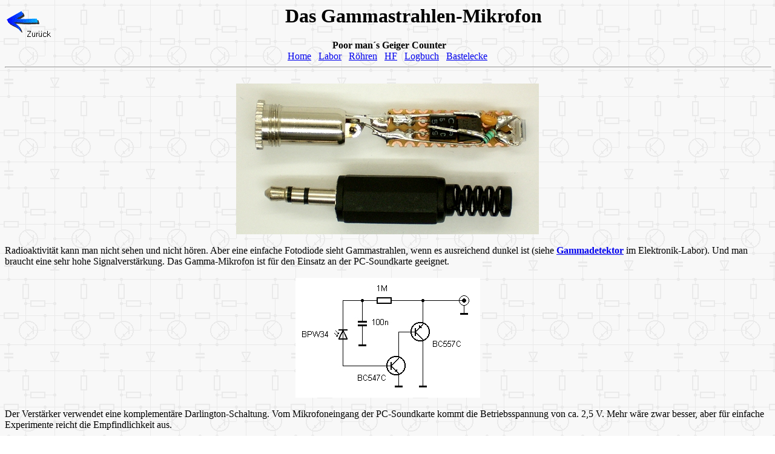

--- FILE ---
content_type: text/html
request_url: http://www.b-kainka.de/bastel131.html
body_size: 3702
content:
<!DOCTYPE HTML PUBLIC "-//W3C//DTD HTML 3.2//EN">
<html lang="de-de"><head>
<!-- Extensions -->
<script src="jquery_004.js" type="text/javascript"></script>
<script src="jquery_003.js" type="text/javascript"></script>
<script src="jquery.js" type="text/javascript"></script>
<meta content="text/html;charset=ISO-8859-1" http-equiv="Content-Type"><title>Gammamikrofon</title>

<meta name="Author" content="B. Kainka">
<meta name="GENERATOR" content="Mozilla/3.01GoldC-DT (WinNT; I) [Netscape]">
<meta name="KeyWords" content="Plattenspieler, Röhrenradio, EL84">
<meta content="B.Kainka" name="author"></head>
<body style="background-image: url(muster2.gif);" background="muster2.gif">
<!-- Extensions -->
<div id ="extensions">
</div>
<script>
$(document).ready( function() {
$("#extensions").load("extensions.html");
});
</script>
<h1 align="center"><a href="bastel0.htm"><img src="but_zur.gif" style="border: 0px solid ; width: 85px; height: 60px; float: left;" alt="" border="0" height="60" width="85"></a>Das
Gammastrahlen-Mikrofon</h1>
<div align="center"><b>Poor man&acute;s Geiger
Counter&nbsp; &nbsp; &nbsp;&nbsp; &nbsp; &nbsp; &nbsp; &nbsp; &nbsp; &nbsp; &nbsp;</b><br><a href="index.htm">Home</a> &nbsp; <a href="http://www.elektronik-labor.de/">Labor</a> &nbsp; <a href="roehrenexp.htm">R&ouml;hren</a> &nbsp; <a href="hfindex.htm">HF</a> &nbsp; <a href="Weblog/Logbuch0.html">Logbuch</a> &nbsp; <a href="bastel0.htm">Bastelecke</a><br>
</div>
<hr size="2" width="100%"><br>
<div align="center"><img src="bast1311.jpg" alt="" height="249" width="500"><br>
</div>
<br>
Radioaktivit&auml;t
kann man nicht sehen und nicht h&ouml;ren. Aber eine einfache
Fotodiode
sieht Gammastrahlen, wenn es ausreichend dunkel ist (siehe <b><a href="http://www.elektronik-labor.de/Projekte/Gamma3.html">Gammadetektor</a></b>
im Elektronik-Labor). Und man braucht
eine sehr hohe Signalverst&auml;rkung. Das Gamma-Mikrofon ist
f&uuml;r
den Einsatz an der PC-Soundkarte geeignet. <br>
<br>
<div align="center"><img src="bast1316.jpg" alt="" height="198" width="305"><br>
</div>
<br>
Der
Verst&auml;rker verwendet eine komplement&auml;re
Darlington-Schaltung.
Vom Mikrofoneingang der PC-Soundkarte kommt die Betriebsspannung von
ca. 2,5 V. Mehr w&auml;re zwar besser, aber&nbsp;f&uuml;r
einfache
Experimente reicht die Empfindlichkeit aus. <br>
<br>
<div align="center"><img src="bast1312.jpg" alt="" height="393" width="500"><br>
</div>
<br><div align="center"><b>Das Ziel muss sein: </b><br><b>

Billig, einfach und klein. </b><br><b>

</b>(Ing. Dietrich Drahtlos)<br></div><br>
Die Schaltung wird auf einer Experimentierplatine aufgebaut, direkt an
eine Klinkenbuchse gel&ouml;tet und dann isoliert. <br>
<br>
<div align="center"><img src="bast1313.jpg" alt="" height="192" width="500"><br>
</div>
<br>
Eine
Alufolie sorgt f&uuml;r absolute Dunkelheit und f&uuml;r die
n&ouml;tige elektrische Abschirmung. Mit Silberdraht wird alles
fest an
die Buchse geklemmt. <br>
<br>
<div align="center"><img src="bast1314.jpg" alt="" height="227" width="500"><br>
</div>
<br>
Um
die Alufolie kommt noch ein mechanischer Schutz aus Isolierband. Vorne
trennt nur die d&uuml;nne Alufolie die Fotodiode von ihrem
Messobjekt. Gemessen wird z.B. die Strahlung einer alten Uhr. <br>
<br>
<div align="center"><img src="bast1315.jpg" alt="" height="271" width="500"><br>
</div>
<br>
Das
Signal ist trotz der hohen Verst&auml;rkung noch sehr leise. Aber
man
kann die Lautst&auml;rke ja hochrechnen. Daf&uuml;r wurde ein
VB-Programm eingesetzt, das schon einmal im Zusammenhang mit dem
Software Defined Radio verwendet wurde: <b><a href="dsp1.htm">SDR-Software
mit Visual Basic</a><br>
<br>
</b><br>
<div align="center"><img src="bast1317.jpg" alt="" height="123" width="384"><br>
</div>
<br>
<br>
<br>
<div align="center">
<iframe src="http://www.youtube.com/embed/4WRC7BSiEA0?hl=de&fs=1" allowfullscreen="" frameborder="0" height="349" width="425"></iframe><br>
<br>
<b><a href="http://www.youtube.com/user/bkelektronik">http://www.youtube.com/user/bkelektronik</a><br>
<br>
</b>
<hr size="2" width="100%">
<div align="left"><b><a name="count"></a>Ein
Z&auml;hlerprogramm</b><br>
</div>
<b><br>
<br>
</b><img alt="" src="bast1318.jpg" height="180" width="312"><br>
<br>
Download:<b> <a href="GammaCounter.zip">GammaCounter.zip</a>&nbsp;</b>(10
KB)<br>
<br>
<iframe src="http://www.youtube.com/embed/daCCkY-HsFk?hl=de&fs=1" allowfullscreen="" frameborder="0" height="349" width="425"></iframe>

<br>
<br>
<div align="left">Die Software wurde zu einem
vollst&auml;ndigen Z&auml;hler mit einstellbarer
Triggerschwelle erweitert. Man h&ouml;rt damit kein Grundrauschen
mehr, sondern nur noch einzelne Knackger&auml;usche, die
gez&auml;hlt werden. Die Ausl&ouml;seschwelle muss f&uuml;r
jeden PC ausprobiert werden. An einem Laptop wurde z.B. eine optimale
Schwelle von 10 ermittelt.<br>
<br>
</div>
</div>
<center>
<center>
<p>
<script type="text/javascript"><!--
google_ad_client = "pub-8536049504338432";
google_ad_width = 728;
google_ad_height = 90;
google_ad_format = "728x90_as";
google_ad_type = "text";
google_ad_channel = "";
google_color_border = "FFFFFF";
google_color_bg = "FFFFFF";
google_color_link = "0000FF";
google_color_text = "000000";
google_color_url = "008000";
//-->
</script>
<script type="text/javascript" src="http://pagead2.googlesyndication.com/pagead/show_ads.js">
</script><br></p><hr size="2" width="100%"><p align="left"><a name="gc3"></a>
Nachtrag: <b>Parallele BPW34 und neue Software</b>, von Hendrik Mienert<br></p><p align="center"><img alt="" src="bast13110.jpg" height="308" width="500"><br></p><p align="center"></p><p align="left">Wenn
ich zwei BPW34 parallel schalte, wird der Signalpegel der empfangenen
Signale(nicht deren Anzahl) h&ouml;her. Anfangs vermutete ich
Streuungen in der Empfindlichkeit der Dioden. Dies best&auml;tigte sich
allerdings nicht. Liegt mit zwei Dioden der Arbeitspunkt der
Transistoren besser? Eine weitere Erh&ouml;hung der parallel
geschalteten Dioden bringt bei der Signalst&auml;rke &uuml;brigens
keinen Fortschritt - wohl aber bei der Anzahl. Aber trotzdem, nun kann
ich von einem St&uuml;ck Pechblende noch in ca. 10 cm Abstand Signale
eindeutig ausmachen. <br></p><div align="center"><img alt="" src="bast13111.jpg" height="481" width="500"><br></div><p align="left">Wer
die M&ouml;glichkeit hat sollte die St&auml;rke der Alufolie
nachmessen. Ein 1/100 mm macht bei den gemessenen St&auml;rken im
Bereich von 3 bis 6/100 mm eine Menge aus! <br></p><p align="center"><img alt="" src="bast13112.jpg" height="457" width="500"><br></p><p align="left">In
den beigelegten Fotos siehst Du, dass ich die Schaltung mit dem
Gamma-Mikrofon mit einem ganzen Array BPW34 aufgebaut habe. Dies
brauchte ich zur Entwicklung der beigelegten&nbsp;Software(GC3). Die
Idee daf&uuml;r basiert auf deinem Gammacounter. GC3 bringt jedoch
m&ouml;glicherweise zum Experimentieren weitere interessante Funktionen
mit, ohne teure Messtechnik ins Haus holen zu m&uuml;ssen. <br></p><p align="center"><img alt="" src="bast13113.jpg" height="565" width="613"><br></p><p align="center">Download: Software und Handbuch: <b><a href="GC3.ZIP">GC3.ZIP</a></b>&nbsp; (Update 28.8.11)</p><p align="left">Bei
der gro&szlig;en Anzahl der Dioden (und der dadurch hohen Anzahl an
Impulsen) macht sich die geringe&nbsp;Versorgungsspannung eher positiv
bemerkbar. Bei testweise 9 V (nat&uuml;rlich Kollektorwiderstand und
Trennkondensator eingef&uuml;gt) werden die Impulse&nbsp;nur etwas
st&auml;rker, daf&uuml;r deutlich l&auml;nger und erschweren so die
Messung von zahlreichen dicht aufeinander folgenden Impulsen. <br></p><p align="center"><img alt="" src="bast1319.jpg" height="411" width="500"></p><p align="left">Noch
ein Wort zum&nbsp;Aufbau. Die Verwendung von Kupferrohr schein mir
ideal zu sein. Hier ist das ein 22-mm.Exemplar (au&szlig;en) und an
einem Ende ist eine Messsingscheibe (Unterlegscheibe M6)
eingel&ouml;tet (150-W-L&ouml;tkolben). So l&auml;sst sich sehr
sch&ouml;n die Richtwirkung der &Ouml;ffnung (nur Optimisten reden hier
von einer Gamma-Yagi) ausnutzen.<br><br></p><p>
<script type="text/javascript"><!--
google_ad_client = "pub-8536049504338432";
google_ad_width = 728;
google_ad_height = 90;
google_ad_format = "728x90_as";
google_ad_type = "text";
google_ad_channel = "";
google_color_border = "FFFFFF";
google_color_bg = "FFFFFF";
google_color_link = "0000FF";
google_color_text = "000000";
google_color_url = "008000";
//-->
</script>
<script type="text/javascript" src="http://pagead2.googlesyndication.com/pagead/show_ads.js">
</script><br></p><hr size="2" width="100%"><p align="center">
<a href="index.htm">Home</a> &nbsp; <a href="http://www.elektronik-labor.de/">Labor</a> &nbsp; <a href="roehrenexp.htm">R&ouml;hren</a> &nbsp; <a href="hfindex.htm">HF</a> &nbsp; <a href="Weblog/Logbuch0.html">Logbuch</a> &nbsp; <a href="bastel0.htm">Bastelecke</a></p>
</center>
</center>
</body></html>

--- FILE ---
content_type: text/html
request_url: http://www.b-kainka.de/extensions.html
body_size: 427
content:
<head>
    <!-- Begin Cookie Consent plugin by Silktide - http://silktide.com/cookieconsent -->
    <script type="text/javascript"> 
        window.cookieconsent_options = {"message":"&quot;Elektronik und Mikrocontroller&quot; verwendet Cookies. Mit der Nutzung erklären Sie sich damit einverstanden, dass wir Cookies verwenden.","dismiss":"OK","learnMore":"Info","link":"http://www.b-kainka.de/kontakt.htm","theme":"custom_theme.css"};
    </script>
    <script type="text/javascript" src="//s3.amazonaws.com/cc.silktide.com/cookieconsent.latest.min.js"></script>
    <!-- End Cookie Consent plugin -->
</head>

<!-- Extensions -->
<div class="extensions">
    <div>
    </div>
</div>

--- FILE ---
content_type: text/html; charset=utf-8
request_url: https://www.google.com/recaptcha/api2/aframe
body_size: 267
content:
<!DOCTYPE HTML><html><head><meta http-equiv="content-type" content="text/html; charset=UTF-8"></head><body><script nonce="bpUHV9y1JCv7-NSKE7vLnA">/** Anti-fraud and anti-abuse applications only. See google.com/recaptcha */ try{var clients={'sodar':'https://pagead2.googlesyndication.com/pagead/sodar?'};window.addEventListener("message",function(a){try{if(a.source===window.parent){var b=JSON.parse(a.data);var c=clients[b['id']];if(c){var d=document.createElement('img');d.src=c+b['params']+'&rc='+(localStorage.getItem("rc::a")?sessionStorage.getItem("rc::b"):"");window.document.body.appendChild(d);sessionStorage.setItem("rc::e",parseInt(sessionStorage.getItem("rc::e")||0)+1);localStorage.setItem("rc::h",'1767409844310');}}}catch(b){}});window.parent.postMessage("_grecaptcha_ready", "*");}catch(b){}</script></body></html>